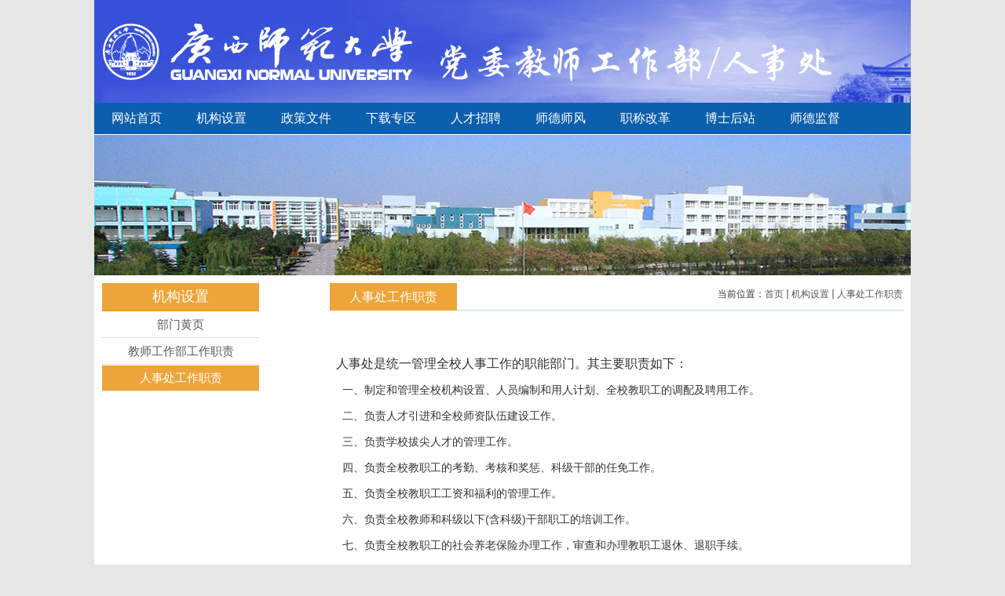

--- FILE ---
content_type: text/html
request_url: https://hr.gxnu.edu.cn/rscgzzz/list.htm
body_size: 5168
content:
<!DOCTYPE html PUBLIC "-//W3C//DTD XHTML 1.0 Transitional//EN" "http://www.w3.org/TR/xhtml1/DTD/xhtml1-transitional.dtd">
<html xmlns="http://www.w3.org/1999/xhtml"  class="webplus-list"  >
<head>
<meta http-equiv="Content-Type" content="text/html; charset=utf-8" />
<title>人事处工作职责</title>

<link type="text/css" href="/_css/_system/system.css" rel="stylesheet"/>
<link type="text/css" href="/_js/_portletPlugs/sudyNavi/css/sudyNav.css" rel="stylesheet" />
<link type="text/css" href="/_js/_portletPlugs/simpleNews/css/simplenews.css" rel="stylesheet" />

<script language="javascript" src="/_js/jquery.min.js" sudy-wp-context="" sudy-wp-siteId="30"></script>
<script language="javascript" src="/_js2/loadStyle.js" sys-path="/_upload/site/1/style/1/1.css"  site-path="/_upload/site/00/1e/30/style/88/88.css" ></script>
<script language="javascript" src="/_js2/grayscale.js"   ></script>
<script language="javascript" src="/_js/jquery.sudy.wp.visitcount.js"></script>
<script type="text/javascript" src="/_js/_portletPlugs/sudyNavi/jquery.sudyNav.js"></script>
<link rel="stylesheet" href="/_upload/tpl/00/7a/122/template122/style.css" type="text/css" media="all" />
</head>
<body>
<div class="wrapper" id="header">
  <div class="inner">
    <div class="head head2"> </div>
    <div class="navbar" frag="面板1">
      <div class="navbox" frag="窗口1">
        <div id="wp_nav_w1"> 

 
<ul class="wp_nav" data-nav-config="{drop_v: 'down', drop_w: 'right', dir: 'y', opacity_main: '-1', opacity_sub: '-1', dWidth: '0'}">
      
     <li class="nav-item i1 "> 
         <a href="http://hr.gxnu.edu.cn/main.htm" title="网站首页" target="_self"><span class="item-name">网站首页</span></a><i class="mark"></i> 
          
     </li> 
      
     <li class="nav-item i2 "> 
         <a href="/3781/list.htm" title="机构设置" target="_self"><span class="item-name">机构设置</span></a><i class="mark"></i> 
          
         <ul class="sub-nav"> 
              
             <li class="nav-item i2-1 "> 
                 <a href="/3789/list.htm" title="部门黄页" target="_self"><span class="item-name">部门黄页</span></a><i class="mark"></i> 
                  
             </li> 
              
             <li class="nav-item i2-2 "> 
                 <a href="/3790/list.htm" title="教师工作部工作职责" target="_self"><span class="item-name">教师工作部工作职责</span></a><i class="mark"></i> 
                  
             </li> 
              
             <li class="nav-item i2-3 "> 
                 <a href="/rscgzzz/list.htm" title="人事处工作职责" target="_self"><span class="item-name">人事处工作职责</span></a><i class="mark"></i> 
                  
             </li> 
              
         </ul> 
          
     </li> 
      
     <li class="nav-item i3 "> 
         <a href="/3782/list.htm" title="政策文件" target="_self"><span class="item-name">政策文件</span></a><i class="mark"></i> 
          
         <ul class="sub-nav"> 
              
             <li class="nav-item i3-1 "> 
                 <a href="/3791/list.htm" title="师资管理" target="_self"><span class="item-name">师资管理</span></a><i class="mark"></i> 
                  
             </li> 
              
             <li class="nav-item i3-2 "> 
                 <a href="/3792/list.htm" title="人事管理" target="_self"><span class="item-name">人事管理</span></a><i class="mark"></i> 
                  
             </li> 
              
             <li class="nav-item i3-3 "> 
                 <a href="/3793/list.htm" title="劳资管理" target="_self"><span class="item-name">劳资管理</span></a><i class="mark"></i> 
                  
             </li> 
              
             <li class="nav-item i3-4 "> 
                 <a href="/3794/list.htm" title="博士后站" target="_self"><span class="item-name">博士后站</span></a><i class="mark"></i> 
                  
             </li> 
              
             <li class="nav-item i3-5 "> 
                 <a href="/3795/list.htm" title="职称改革" target="_self"><span class="item-name">职称改革</span></a><i class="mark"></i> 
                  
             </li> 
              
         </ul> 
          
     </li> 
      
     <li class="nav-item i4 "> 
         <a href="/3783/list.htm" title="下载专区" target="_self"><span class="item-name">下载专区</span></a><i class="mark"></i> 
          
         <ul class="sub-nav"> 
              
             <li class="nav-item i4-1 "> 
                 <a href="/bszn/list.htm" title="办事指南" target="_self"><span class="item-name">办事指南</span></a><i class="mark"></i> 
                  
             </li> 
              
             <li class="nav-item i4-2 "> 
                 <a href="/zlxz/list.htm" title="资料下载" target="_self"><span class="item-name">资料下载</span></a><i class="mark"></i> 
                  
             </li> 
              
             <li class="nav-item i4-3 "> 
                 <a href="/zgb/list.htm" title="职改办" target="_self"><span class="item-name">职改办</span></a><i class="mark"></i> 
                  
             </li> 
              
         </ul> 
          
     </li> 
      
     <li class="nav-item i5 "> 
         <a href="/3784/list.htm" title="人才招聘" target="_self"><span class="item-name">人才招聘</span></a><i class="mark"></i> 
          
         <ul class="sub-nav"> 
              
             <li class="nav-item i5-1 "> 
                 <a href="/gccrczp/list.htm" title="高层次人才招聘" target="_self"><span class="item-name">高层次人才招聘</span></a><i class="mark"></i> 
                  
             </li> 
              
             <li class="nav-item i5-2 "> 
                 <a href="/3799/list.htm" title="行政教辅人员招聘" target="_self"><span class="item-name">行政教辅人员招聘</span></a><i class="mark"></i> 
                  
             </li> 
              
             <li class="nav-item i5-3 "> 
                 <a href="/3798/list.htm" title="专职辅导员招聘" target="_self"><span class="item-name">专职辅导员招聘</span></a><i class="mark"></i> 
                  
             </li> 
              
             <li class="nav-item i5-4 "> 
                 <a href="/3800/list.htm" title="博士后招聘" target="_self"><span class="item-name">博士后招聘</span></a><i class="mark"></i> 
                  
             </li> 
              
             <li class="nav-item i5-5 "> 
                 <a href="http://hr.gxnu.edu.cn/register" title="在线投递简历" target="_self"><span class="item-name">在线投递简历</span></a><i class="mark"></i> 
                  
             </li> 
              
         </ul> 
          
     </li> 
      
     <li class="nav-item i6 "> 
         <a href="/3785/list.htm" title="师德师风" target="_self"><span class="item-name">师德师风</span></a><i class="mark"></i> 
          
         <ul class="sub-nav"> 
              
             <li class="nav-item i6-1 "> 
                 <a href="/3804/list.htm" title="规章制度" target="_self"><span class="item-name">规章制度</span></a><i class="mark"></i> 
                  
             </li> 
              
             <li class="nav-item i6-2 "> 
                 <a href="/3805/list.htm" title="理论学习" target="_self"><span class="item-name">理论学习</span></a><i class="mark"></i> 
                  
             </li> 
              
             <li class="nav-item i6-3 "> 
                 <a href="/xjdx/list.htm" title="先进典型" target="_self"><span class="item-name">先进典型</span></a><i class="mark"></i> 
                  
             </li> 
              
             <li class="nav-item i6-4 "> 
                 <a href="/jsal/list.htm" title="警示案例" target="_self"><span class="item-name">警示案例</span></a><i class="mark"></i> 
                  
             </li> 
              
             <li class="nav-item i6-5 "> 
                 <a href="/qlsd/list.htm" title="清廉师大" target="_self"><span class="item-name">清廉师大</span></a><i class="mark"></i> 
                  
             </li> 
              
         </ul> 
          
     </li> 
      
     <li class="nav-item i7 "> 
         <a href="/3786/list.htm" title="职称改革" target="_self"><span class="item-name">职称改革</span></a><i class="mark"></i> 
          
         <ul class="sub-nav"> 
              
             <li class="nav-item i7-1 "> 
                 <a href="/3806/list.htm" title="通知公告" target="_self"><span class="item-name">通知公告</span></a><i class="mark"></i> 
                  
             </li> 
              
             <li class="nav-item i7-2 "> 
                 <a href="/3807/list.htm" title="政策文件" target="_self"><span class="item-name">政策文件</span></a><i class="mark"></i> 
                  
             </li> 
              
             <li class="nav-item i7-3 "> 
                 <a href="/3808/list.htm" title="办事流程" target="_self"><span class="item-name">办事流程</span></a><i class="mark"></i> 
                  
             </li> 
              
         </ul> 
          
     </li> 
      
     <li class="nav-item i8 "> 
         <a href="/3787/list.htm" title="博士后站" target="_self"><span class="item-name">博士后站</span></a><i class="mark"></i> 
          
         <ul class="sub-nav"> 
              
             <li class="nav-item i8-1 "> 
                 <a href="/3809/list.htm" title="招生信息" target="_self"><span class="item-name">招生信息</span></a><i class="mark"></i> 
                  
             </li> 
              
             <li class="nav-item i8-2 "> 
                 <a href="/3810/list.htm" title="通知公告" target="_self"><span class="item-name">通知公告</span></a><i class="mark"></i> 
                  
             </li> 
              
             <li class="nav-item i8-3 "> 
                 <a href="/3811/list.htm" title="政策文件" target="_self"><span class="item-name">政策文件</span></a><i class="mark"></i> 
                  
             </li> 
              
             <li class="nav-item i8-4 "> 
                 <a href="/3812/list.htm" title="办事流程" target="_self"><span class="item-name">办事流程</span></a><i class="mark"></i> 
                  
             </li> 
              
         </ul> 
          
     </li> 
      
     <li class="nav-item i9 "> 
         <a href="/3788/list.htm" title="师德监督" target="_self"><span class="item-name">师德监督</span></a><i class="mark"></i> 
          
         <ul class="sub-nav"> 
              
             <li class="nav-item i9-1 "> 
                 <a href="/jbfs/list.htm" title="举报方式" target="_self"><span class="item-name">举报方式</span></a><i class="mark"></i> 
                  
             </li> 
              
             <li class="nav-item i9-2 "> 
                 <a href="/pgpt/list.htm" title="曝光平台" target="_self"><span class="item-name">曝光平台</span></a><i class="mark"></i> 
                  
             </li> 
              
         </ul> 
          
     </li> 
      
</ul> 
 
 
 </div>
      </div>
    </div>
  </div>
</div>
<div frag="面板30" class="lanmupic_box">
  <div frag="窗口30" class="lanmupic">
    
  </div>
</div>
<div class="wrapper" id="container">
  <div class="inner clearfix">
    <div class="col_menu">
      <div class="col_menu_head" frag="面板3">
        <h3 class="col_name" frag="窗口3" portletmode="simpleColumnAnchor"> <span class="col_name_text">
          <span class='Column_Anchor'>机构设置</span>
          </span> </h3>
      </div>
      <div class="col_menu_con" frag="面板4">
        <div class="col_list" frag="窗口4" portletmode="simpleColumnList">
          <div id="wp_listcolumn_w4"> 

 
<ul class="wp_listcolumn"> 
      
     <li class="wp_column column-1 "> 
         <a href="/3789/list.htm" title="部门黄页" class="" target="_self"><span class="column-name">部门黄页</span></a> 
          
     </li> 
      
     <li class="wp_column column-2 "> 
         <a href="/3790/list.htm" title="教师工作部工作职责" class="" target="_self"><span class="column-name">教师工作部工作职责</span></a> 
          
     </li> 
      
     <li class="wp_column column-3 selected"> 
         <a href="/rscgzzz/list.htm" title="人事处工作职责" class="selected" target="_self"><span class="column-name">人事处工作职责</span></a> 
          
     </li> 
      
</ul> 
 
 
 </div>
        </div>
      </div>
    </div>
    <div class="col_news">
      <div class="col_news_head" frag="面板5">
        <ul class="col_metas clearfix" frag="窗口5" portletmode="simpleColumnAttri">
          
            <li class="col_title">
              <h2>人事处工作职责</h2>
            </li>
            <li class="col_path"><span class="path_name">当前位置：</span><a href="/main.htm" target="_self">首页</a><span class='possplit'>&nbsp;&nbsp;</span><a href="/3781/list.htm" target="_self">机构设置</a><span class='possplit'>&nbsp;&nbsp;</span><a href="/rscgzzz/list.htm" target="_self">人事处工作职责</a></li>
          
        </ul>
      </div>
      <div class="col_news_con" frag="面板6">
        <div class="col_news_list" frag="窗口6" portletmode="simpleList">
           
<div class="wp_single wp_column_article" id="wp_column_article"> 
     <div class="wp_entry"> 
         <div class="wp_articlecontent"> 
             <div id="wp_content_w6_0" class="paging_content" style="display:"> 
<p class="MsoNormal"><span style="font-family:宋体;"><strong><span style="font-family:宋体;font-size:16px;"><br /></span></strong></span></p><p class="MsoNormal"><span style="font-family:宋体;"><strong><span style="font-family:宋体;font-size:16px;">&nbsp;<span style="font-family:黑体, simhei;font-size:16px;">&nbsp;人事处</span></span></strong></span><spanyes';font-family:宋体;mso-bidi-font-family:'times><strong><span style="font-family:黑体, simhei;font-size:16px;">是统一管理全校人事工作的职能部门。其主要职责如下：</span></strong><spanyes';font-family:宋体;mso-bidi-font-family:'times></spanyes';font-family:宋体;mso-bidi-font-family:'times></spanyes';font-family:宋体;mso-bidi-font-family:'times></p><p class="MsoNormal"><spanyes';font-family:宋体;mso-bidi-font-family:'times>&nbsp;&nbsp;&nbsp;&nbsp;<span style="font-family:宋体;">一、制定和管理全校机构设置、人员编制和用人计划、全校教职工的调配及聘用工作。</span><spanyes';font-family:宋体;mso-bidi-font-family:'times></spanyes';font-family:宋体;mso-bidi-font-family:'times></spanyes';font-family:宋体;mso-bidi-font-family:'times></p><p class="MsoNormal"><spanyes';font-family:宋体;mso-bidi-font-family:'times>&nbsp;&nbsp;&nbsp;&nbsp;<span style="font-family:宋体;">二、负责人才引进和全校师资队伍建设工作。</span><spanyes';font-family:宋体;mso-bidi-font-family:'times></spanyes';font-family:宋体;mso-bidi-font-family:'times></spanyes';font-family:宋体;mso-bidi-font-family:'times></p><p class="MsoNormal"><spanyes';font-family:宋体;mso-bidi-font-family:'times>&nbsp;&nbsp;&nbsp;&nbsp;<span style="font-family:宋体;">三、负责学校拔尖人才的管理工作。</span><spanyes';font-family:宋体;mso-bidi-font-family:'times></spanyes';font-family:宋体;mso-bidi-font-family:'times></spanyes';font-family:宋体;mso-bidi-font-family:'times></p><p class="MsoNormal"><spanyes';font-family:宋体;mso-bidi-font-family:'times>&nbsp;&nbsp;&nbsp;&nbsp;<span style="font-family:宋体;">四、负责全校教职工的考勤、考核和奖惩、科级干部的任免工作。</span><spanyes';font-family:宋体;mso-bidi-font-family:'times></spanyes';font-family:宋体;mso-bidi-font-family:'times></spanyes';font-family:宋体;mso-bidi-font-family:'times></p><p class="MsoNormal"><spanyes';font-family:宋体;mso-bidi-font-family:'times>&nbsp;&nbsp;&nbsp;&nbsp;<span style="font-family:宋体;">五、负责全校教职工工资和福利的管理工作。</span><spanyes';font-family:宋体;mso-bidi-font-family:'times></spanyes';font-family:宋体;mso-bidi-font-family:'times></spanyes';font-family:宋体;mso-bidi-font-family:'times></p><p class="MsoNormal"><spanyes';font-family:宋体;mso-bidi-font-family:'times>&nbsp;&nbsp;&nbsp;&nbsp;<span style="font-family:宋体;">六、<span style="font-family:宋体;font-size:14px;">负责全校教师和科级以下</span></span><span style="font-size:14px;">(含科级)干部职工的培训工作。</span><spanyes';font-family:宋体;mso-bidi-font-family:'times></spanyes';font-family:宋体;mso-bidi-font-family:'times></spanyes';font-family:宋体;mso-bidi-font-family:'times></p><p class="MsoNormal"><spanyes';font-family:宋体;mso-bidi-font-family:'times>&nbsp;&nbsp;&nbsp;&nbsp;<span style="font-family:宋体;">七、负责全校教职工的社会养老保险办理工作，审查和办理教职工退休、退职手续。</span><spanyes';font-family:宋体;mso-bidi-font-family:'times></spanyes';font-family:宋体;mso-bidi-font-family:'times></spanyes';font-family:宋体;mso-bidi-font-family:'times></p><p class="MsoNormal"><spanyes';font-family:宋体;mso-bidi-font-family:'times>&nbsp;&nbsp;&nbsp;&nbsp;<span style="font-family:宋体;">八、负责修订和修改全校有关人事工作的规章制度和管理办法。</span><spanyes';font-family:宋体;mso-bidi-font-family:'times></spanyes';font-family:宋体;mso-bidi-font-family:'times></spanyes';font-family:宋体;mso-bidi-font-family:'times></p><p class="MsoNormal"><spanyes';font-family:宋体;mso-bidi-font-family:'times>&nbsp;&nbsp;&nbsp;&nbsp;<span style="font-family:宋体;">九、负责学校博士后流动站和学校人才交流中心工作。</span><spanyes';font-family:宋体;mso-bidi-font-family:'times></spanyes';font-family:宋体;mso-bidi-font-family:'times></spanyes';font-family:宋体;mso-bidi-font-family:'times></p><p class="MsoNormal"><spanyes';font-family:宋体;mso-bidi-font-family:'times>&nbsp;&nbsp;&nbsp;&nbsp;<span style="font-family:宋体;">十、代表学校处理校内外业务范围内的有关事宜，完成学校交办的其他工作。</span><spanyes';font-family:宋体;mso-bidi-font-family:'times></spanyes';font-family:宋体;mso-bidi-font-family:'times></spanyes';font-family:宋体;mso-bidi-font-family:'times></p><p class="MsoNormal"><spanyes';font-family:宋体;mso-bidi-font-family:'times>&nbsp;</spanyes';font-family:宋体;mso-bidi-font-family:'times></p><p class="MsoNormal"><spanyes';font-family:宋体;mso-bidi-font-family:'times>&nbsp;</spanyes';font-family:宋体;mso-bidi-font-family:'times></p><p class="MsoNormal" style="text-align:center;"><strong><spanyes';font-family:黑体;mso-hansi-font-family:宋体;mso-bidi-font-family:'times><span style="font-family:黑体;">人事科</span></spanyes';font-family:黑体;mso-hansi-font-family:宋体;mso-bidi-font-family:'times></strong><strong><spanyes';font-family:黑体;mso-hansi-font-family:宋体;mso-bidi-font-family:'times></spanyes';font-family:黑体;mso-hansi-font-family:宋体;mso-bidi-font-family:'times></strong></p><p class="MsoNormal"><spanyes';font-family:宋体;mso-bidi-font-family:'times><span style="font-family:宋体;">&nbsp; 一、负责学校内设机构设置的论证、审核及报批。</span><spanyes';font-family:宋体;mso-bidi-font-family:'times></spanyes';font-family:宋体;mso-bidi-font-family:'times></spanyes';font-family:宋体;mso-bidi-font-family:'times></p><p class="MsoNormal"><spanyes';font-family:宋体;mso-bidi-font-family:'times><span style="font-family:宋体;">&nbsp; 二、负责学校人员编制核定与管理工作。</span><spanyes';font-family:宋体;mso-bidi-font-family:'times></spanyes';font-family:宋体;mso-bidi-font-family:'times></spanyes';font-family:宋体;mso-bidi-font-family:'times></p><p class="MsoNormal"><spanyes';font-family:宋体;mso-bidi-font-family:'times><span style="font-family:宋体;">&nbsp; 三、负责学校年度用人计划的制定，以及开展各类人员公开招聘工作。</span><spanyes';font-family:宋体;mso-bidi-font-family:'times></spanyes';font-family:宋体;mso-bidi-font-family:'times></spanyes';font-family:宋体;mso-bidi-font-family:'times></p><p class="MsoNormal"><spanyes';font-family:宋体;mso-bidi-font-family:'times><span style="font-family:宋体;">&nbsp; 四、负责办理新进人员报到、聘用合同签订，在校人员续聘、解聘、借调、辞职和调出，以及各类人员校内调动等工作。</span><spanyes';font-family:宋体;mso-bidi-font-family:'times></spanyes';font-family:宋体;mso-bidi-font-family:'times></spanyes';font-family:宋体;mso-bidi-font-family:'times></p><p class="MsoNormal"><spanyes';font-family:宋体;mso-bidi-font-family:'times><span style="font-family:宋体;">&nbsp; 五、负责人事争议处理。</span><spanyes';font-family:宋体;mso-bidi-font-family:'times></spanyes';font-family:宋体;mso-bidi-font-family:'times></spanyes';font-family:宋体;mso-bidi-font-family:'times></p><p class="MsoNormal"><spanyes';font-family:宋体;mso-bidi-font-family:'times><span style="font-family:宋体;">&nbsp; 六、负责科级以下</span>(含科级)党政干部、专任教师和其他专业技术人员年度考核、奖惩，科级干部任免及培训工作。<spanyes';font-family:宋体;mso-bidi-font-family:'times></spanyes';font-family:宋体;mso-bidi-font-family:'times></spanyes';font-family:宋体;mso-bidi-font-family:'times></p><p class="MsoNormal"><spanyes';font-family:宋体;mso-bidi-font-family:'times><span style="font-family:宋体;">&nbsp; 七、负责全校的人事调查、人事统计报表及教职工数据库的管理工作，各类人员名册编制工作。</span><spanyes';font-family:宋体;mso-bidi-font-family:'times></spanyes';font-family:宋体;mso-bidi-font-family:'times></spanyes';font-family:宋体;mso-bidi-font-family:'times></p><p class="MsoNormal"><spanyes';font-family:宋体;mso-bidi-font-family:'times><span style="font-family:宋体;">&nbsp; 八、负责全校新入职教职工人事档案的接收、审查和归档工作。</span><spanyes';font-family:宋体;mso-bidi-font-family:'times></spanyes';font-family:宋体;mso-bidi-font-family:'times></spanyes';font-family:宋体;mso-bidi-font-family:'times></p><p class="MsoNormal"><spanyes';font-family:宋体;mso-bidi-font-family:'times><span style="font-family:宋体;">&nbsp; 九、完成处领导交办的其他工作。</span><spanyes';font-family:宋体;mso-bidi-font-family:'times></spanyes';font-family:宋体;mso-bidi-font-family:'times></spanyes';font-family:宋体;mso-bidi-font-family:'times></p><p class="MsoNormal"><spanyes';font-family:宋体;mso-bidi-font-family:'times>&nbsp;</spanyes';font-family:宋体;mso-bidi-font-family:'times></p><p class="MsoNormal"><spanyes';font-family:宋体;mso-bidi-font-family:'times>&nbsp;</spanyes';font-family:宋体;mso-bidi-font-family:'times></p><p class="MsoNormal" style="text-align:center;"><strong><spanyes';font-family:黑体;mso-hansi-font-family:宋体;mso-bidi-font-family:'times><span style="font-family:黑体;">师资科</span></spanyes';font-family:黑体;mso-hansi-font-family:宋体;mso-bidi-font-family:'times></strong><strong><spanyes';font-family:黑体;mso-hansi-font-family:宋体;mso-bidi-font-family:'times></spanyes';font-family:黑体;mso-hansi-font-family:宋体;mso-bidi-font-family:'times></strong></p><p class="MsoNormal"><spanyes';font-family:宋体;mso-bidi-font-family:'times><span style="font-family:宋体;">&nbsp; 一、负责制定全校师资队伍建设规划，并组织实施。</span><spanyes';font-family:宋体;mso-bidi-font-family:'times></spanyes';font-family:宋体;mso-bidi-font-family:'times></spanyes';font-family:宋体;mso-bidi-font-family:'times></p><p class="MsoNormal"><spanyes';font-family:宋体;mso-bidi-font-family:'times><span style="font-family:宋体;">&nbsp; 二、负责全校师资的培训与管理，做好高层次人才的引育工作。</span><spanyes';font-family:宋体;mso-bidi-font-family:'times></spanyes';font-family:宋体;mso-bidi-font-family:'times></spanyes';font-family:宋体;mso-bidi-font-family:'times></p><p class="MsoNormal"><spanyes';font-family:宋体;mso-bidi-font-family:'times><span style="font-family:宋体;">&nbsp; 三、</span><spanyes';font-family:宋体;mso-ascii-font-family:calibri;mso-hansi-font-family:calibri;mso-bidi-font-family:'times><span style="font-family:宋体;">负责制定和实施学校高层次人才引进、拔尖人才管理办法。</span><spanyes';font-family:宋体;mso-bidi-font-family:'times></spanyes';font-family:宋体;mso-bidi-font-family:'times></spanyes';font-family:宋体;mso-ascii-font-family:calibri;mso-hansi-font-family:calibri;mso-bidi-font-family:'times></spanyes';font-family:宋体;mso-bidi-font-family:'times></p><p class="MsoNormal"><spanyes';font-family:宋体;mso-bidi-font-family:'times><span style="font-family:宋体;">&nbsp; 四、</span><spanyes';font-family:宋体;mso-ascii-font-family:calibri;mso-hansi-font-family:calibri;mso-bidi-font-family:'times><span style="font-family:宋体;">负责人才项目的遴选推荐及入选后的日常管理与考核工作。</span><spanyes';font-family:calibri;mso-fareast-font-family:宋体;mso-bidi-font-family:'times></spanyes';font-family:calibri;mso-fareast-font-family:宋体;mso-bidi-font-family:'times></spanyes';font-family:宋体;mso-ascii-font-family:calibri;mso-hansi-font-family:calibri;mso-bidi-font-family:'times></spanyes';font-family:宋体;mso-bidi-font-family:'times></p><p class="MsoNormal"><spanyes';font-family:宋体;mso-bidi-font-family:'times><span style="font-family:宋体;">&nbsp; 五、负责名誉教授、客座教授、兼职教授及返聘教授的聘请及管理工作，负责专家房的管理，协助主管部门做好教师系列专业技术职务评审与聘任工作。</span><spanyes';font-family:宋体;mso-bidi-font-family:'times></spanyes';font-family:宋体;mso-bidi-font-family:'times></spanyes';font-family:宋体;mso-bidi-font-family:'times></p><p class="MsoNormal"><spanyes';font-family:宋体;mso-bidi-font-family:'times><span style="font-family:宋体;">&nbsp; 六、协助有关部门做好教师公派出国留学、进修的选派和外语培训工作。</span><spanyes';font-family:宋体;mso-bidi-font-family:'times></spanyes';font-family:宋体;mso-bidi-font-family:'times></spanyes';font-family:宋体;mso-bidi-font-family:'times></p><p class="MsoNormal"><spanyes';font-family:宋体;mso-bidi-font-family:'times><span style="font-family:宋体;">&nbsp; 七、负责教师资格证书发放和管理工作。</span><spanyes';font-family:宋体;mso-bidi-font-family:'times></spanyes';font-family:宋体;mso-bidi-font-family:'times></spanyes';font-family:宋体;mso-bidi-font-family:'times></p><p class="MsoNormal"><spanyes';font-family:宋体;mso-bidi-font-family:'times><span style="font-family:宋体;">&nbsp; 八、负责教师管理方面有关的报表统计及业务档案管理工作。</span><spanyes';font-family:宋体;mso-bidi-font-family:'times></spanyes';font-family:宋体;mso-bidi-font-family:'times></spanyes';font-family:宋体;mso-bidi-font-family:'times></p><p class="MsoNormal"><spanyes';font-family:宋体;mso-bidi-font-family:'times><span style="font-family:宋体;">&nbsp; 九、负责教师培训经费、人才引进经费的预算与使用管理。</span><spanyes';font-family:宋体;mso-bidi-font-family:'times></spanyes';font-family:宋体;mso-bidi-font-family:'times></spanyes';font-family:宋体;mso-bidi-font-family:'times></p><p class="MsoNormal"><spanyes';font-family:宋体;mso-bidi-font-family:'times><span style="font-family:宋体;">&nbsp; 十、完成处领导交办的其他工作。</span><spanyes';font-family:宋体;mso-bidi-font-family:'times></spanyes';font-family:宋体;mso-bidi-font-family:'times></spanyes';font-family:宋体;mso-bidi-font-family:'times></p><p class="MsoNormal"><spanyes';font-family:宋体;mso-bidi-font-family:'times>&nbsp;</spanyes';font-family:宋体;mso-bidi-font-family:'times></p><p class="MsoNormal"><spanyes';font-family:宋体;mso-bidi-font-family:'times>&nbsp;</spanyes';font-family:宋体;mso-bidi-font-family:'times></p><p class="MsoNormal" style="text-align:center;"><span style="font-family:黑体;"><strong>工资福利与社会保障科</strong></span></p><p class="MsoNormal"><spanyes';font-family:宋体;mso-bidi-font-family:'times><span style="font-family:宋体;">&nbsp; 一、负责落实国家和地方的工资、福利政策。</span><spanyes';font-family:宋体;mso-bidi-font-family:'times></spanyes';font-family:宋体;mso-bidi-font-family:'times></spanyes';font-family:宋体;mso-bidi-font-family:'times></p><p class="MsoNormal"><spanyes';font-family:宋体;mso-bidi-font-family:'times><span style="font-family:宋体;">&nbsp; 二、负责全校教职工工资、福利的管理工作。</span><spanyes';font-family:宋体;mso-bidi-font-family:'times></spanyes';font-family:宋体;mso-bidi-font-family:'times></spanyes';font-family:宋体;mso-bidi-font-family:'times></p><p class="MsoNormal"><spanyes';font-family:宋体;mso-bidi-font-family:'times><span style="font-family:宋体;">&nbsp; 三、负责检查全校教职工考勤情况及请假审批等事宜。</span><spanyes';font-family:宋体;mso-bidi-font-family:'times></spanyes';font-family:宋体;mso-bidi-font-family:'times></spanyes';font-family:宋体;mso-bidi-font-family:'times></p><p class="MsoNormal"><spanyes';font-family:宋体;mso-bidi-font-family:'times><span style="font-family:宋体;">&nbsp; 四、负责工人的业务考核、技术等级考核、培训和奖惩工作。</span><spanyes';font-family:宋体;mso-bidi-font-family:'times></spanyes';font-family:宋体;mso-bidi-font-family:'times></spanyes';font-family:宋体;mso-bidi-font-family:'times></p><p class="MsoNormal"><spanyes';font-family:宋体;mso-bidi-font-family:'times><span style="font-family:宋体;">&nbsp; 五、负责教职工探亲报销路费和发放各种补贴、津贴的审批工作。</span><spanyes';font-family:宋体;mso-bidi-font-family:'times></spanyes';font-family:宋体;mso-bidi-font-family:'times></spanyes';font-family:宋体;mso-bidi-font-family:'times></p><p class="MsoNormal"><spanyes';font-family:宋体;mso-bidi-font-family:'times><span style="font-family:宋体;">&nbsp; 六、负责办理教职工退休、退职和延退手续。</span><spanyes';font-family:宋体;mso-bidi-font-family:'times></spanyes';font-family:宋体;mso-bidi-font-family:'times></spanyes';font-family:宋体;mso-bidi-font-family:'times></p><p class="MsoNormal"><spanyes';font-family:宋体;mso-bidi-font-family:'times><span style="font-family:宋体;">&nbsp; 七、负责办理伤、残、亡教职工善后及遗属抚恤和遗属生活补助等工作。</span><spanyes';font-family:宋体;mso-bidi-font-family:'times></spanyes';font-family:宋体;mso-bidi-font-family:'times></spanyes';font-family:宋体;mso-bidi-font-family:'times></p><p class="MsoNormal"><spanyes';font-family:宋体;mso-bidi-font-family:'times><span style="font-family:宋体;">&nbsp; 八、负责全校正式职工的劳动监察工作，办理职工的社会养老保险工作和有关劳资福利的统计报表工作。</span><spanyes';font-family:宋体;mso-bidi-font-family:'times></spanyes';font-family:宋体;mso-bidi-font-family:'times></spanyes';font-family:宋体;mso-bidi-font-family:'times></p><p class="MsoNormal"><spanyes';font-family:宋体;mso-bidi-font-family:'times><span style="font-family:宋体;">&nbsp; 九、负责教职工工龄审查及出具收入证明。</span><spanyes';font-family:宋体;mso-bidi-font-family:'times></spanyes';font-family:宋体;mso-bidi-font-family:'times></spanyes';font-family:宋体;mso-bidi-font-family:'times></p><p class="MsoNormal"><spanyes';font-family:宋体;mso-bidi-font-family:'times><span style="font-family:宋体;">&nbsp; 十、完成处领导交办的其他工作。</span><spanyes';font-family:宋体;mso-bidi-font-family:'times></spanyes';font-family:宋体;mso-bidi-font-family:'times></spanyes';font-family:宋体;mso-bidi-font-family:'times></p><p class="MsoNormal"><spanyes';font-family:宋体;mso-bidi-font-family:'times>&nbsp;</spanyes';font-family:宋体;mso-bidi-font-family:'times></p><p class="MsoNormal"><spanyes';font-family:宋体;mso-bidi-font-family:'times>&nbsp;</spanyes';font-family:宋体;mso-bidi-font-family:'times></p><p class="MsoNormal" style="text-align:center;"><span style="font-family:黑体;"><strong>职称与岗位管理科</strong></span></p><p class="MsoNormal"><spanyes';font-family:宋体;mso-bidi-font-family:'times>&nbsp;&nbsp;&nbsp;&nbsp;<span style="font-family:宋体;">职称改革工作领导小组办公室（简称职改办）是学校职称改革和岗位设置与聘用的业务管理机构，其主要职责是：</span><spanyes';font-family:宋体;mso-bidi-font-family:'times></spanyes';font-family:宋体;mso-bidi-font-family:'times></spanyes';font-family:宋体;mso-bidi-font-family:'times></p><p class="MsoNormal"><spanyes';font-family:宋体;mso-bidi-font-family:'times><span style="font-family:宋体;">&nbsp; 一、负责贯彻落实国家和自治区关于职称改革和岗位设置与聘用的政策。</span><spanyes';font-family:宋体;mso-bidi-font-family:'times></spanyes';font-family:宋体;mso-bidi-font-family:'times></spanyes';font-family:宋体;mso-bidi-font-family:'times></p><p class="MsoNormal"><spanyes';font-family:宋体;mso-bidi-font-family:'times><span style="font-family:宋体;">&nbsp; 二、负责拟定并组织实施学校职称改革和岗位设置与聘用的管理规章制度。</span><spanyes';font-family:宋体;mso-bidi-font-family:'times></spanyes';font-family:宋体;mso-bidi-font-family:'times></spanyes';font-family:宋体;mso-bidi-font-family:'times></p><p class="MsoNormal"><spanyes';font-family:宋体;mso-bidi-font-family:'times><span style="font-family:宋体;">&nbsp; 三、负责组织实施学校职称考试、评审、推荐评审、认定和重新确认。</span><spanyes';font-family:宋体;mso-bidi-font-family:'times></spanyes';font-family:宋体;mso-bidi-font-family:'times></spanyes';font-family:宋体;mso-bidi-font-family:'times></p><p class="MsoNormal"><spanyes';font-family:宋体;mso-bidi-font-family:'times><span style="font-family:宋体;">&nbsp; 四、负责组织实施学校岗位设置和岗位聘用。</span><spanyes';font-family:宋体;mso-bidi-font-family:'times></spanyes';font-family:宋体;mso-bidi-font-family:'times></spanyes';font-family:宋体;mso-bidi-font-family:'times></p><p class="MsoNormal"><spanyes';font-family:宋体;mso-bidi-font-family:'times><span style="font-family:宋体;">&nbsp; 五、负责职称评委库建设及校外各系列评审专家的推荐。</span><spanyes';font-family:宋体;mso-bidi-font-family:'times></spanyes';font-family:宋体;mso-bidi-font-family:'times></spanyes';font-family:宋体;mso-bidi-font-family:'times></p><p class="MsoNormal"><spanyes';font-family:宋体;mso-bidi-font-family:'times><span style="font-family:宋体;">&nbsp; 六、负责学校专业技术人员公需科目继续教育工作。</span><spanyes';font-family:宋体;mso-bidi-font-family:'times></spanyes';font-family:宋体;mso-bidi-font-family:'times></spanyes';font-family:宋体;mso-bidi-font-family:'times></p><p class="MsoNormal"><spanyes';font-family:宋体;mso-bidi-font-family:'times><span style="font-family:宋体;">&nbsp; 七、负责职称证书的办理。</span><spanyes';font-family:宋体;mso-bidi-font-family:'times></spanyes';font-family:宋体;mso-bidi-font-family:'times></spanyes';font-family:宋体;mso-bidi-font-family:'times></p><p class="MsoNormal"><spanyes';font-family:宋体;mso-bidi-font-family:'times><span style="font-family:宋体;">&nbsp; 八、完成学校交办的其他工作。</span><spanyes';font-family:宋体;mso-bidi-font-family:'times></spanyes';font-family:宋体;mso-bidi-font-family:'times></spanyes';font-family:宋体;mso-bidi-font-family:'times></p><p class="MsoNormal"><spanyes';font-family:宋体;mso-bidi-font-family:'times>&nbsp;</spanyes';font-family:宋体;mso-bidi-font-family:'times></p><p class="MsoNormal"><spanyes';font-family:宋体;mso-bidi-font-family:'times>&nbsp;</spanyes';font-family:宋体;mso-bidi-font-family:'times></p><p class="MsoNormal"><spanyes';font-family:宋体;mso-bidi-font-family:'times>&nbsp;</spanyes';font-family:宋体;mso-bidi-font-family:'times></p><p class="MsoNormal" style="text-align:center;"><strong><spanyes';font-family:黑体;mso-hansi-font-family:宋体;mso-bidi-font-family:'times><span style="font-family:黑体;">博士后管理办公室</span></spanyes';font-family:黑体;mso-hansi-font-family:宋体;mso-bidi-font-family:'times></strong><strong><spanyes';font-family:黑体;mso-hansi-font-family:宋体;mso-bidi-font-family:'times></spanyes';font-family:黑体;mso-hansi-font-family:宋体;mso-bidi-font-family:'times></strong></p><p class="MsoNormal"><spanyes';font-family:宋体;mso-ascii-font-family:calibri;mso-hansi-font-family:calibri;mso-bidi-font-family:'times><span style="font-family:宋体;">&nbsp; 一、负责组织博士后科研流动站的申报建设工作及项目博士后的申请工作。</span><spanyes';font-family:calibri;mso-fareast-font-family:宋体;mso-bidi-font-family:'times></spanyes';font-family:calibri;mso-fareast-font-family:宋体;mso-bidi-font-family:'times></spanyes';font-family:宋体;mso-ascii-font-family:calibri;mso-hansi-font-family:calibri;mso-bidi-font-family:'times></p><p class="MsoNormal"><spanyes';font-family:宋体;mso-ascii-font-family:calibri;mso-hansi-font-family:calibri;mso-bidi-font-family:'times><span style="font-family:宋体;">&nbsp; 二、制定我校博士后管理工作的政策、规章、规划等并组织实施。</span><spanyes';font-family:calibri;mso-fareast-font-family:宋体;mso-bidi-font-family:'times></spanyes';font-family:calibri;mso-fareast-font-family:宋体;mso-bidi-font-family:'times></spanyes';font-family:宋体;mso-ascii-font-family:calibri;mso-hansi-font-family:calibri;mso-bidi-font-family:'times></p><p class="MsoNormal"><spanyes';font-family:宋体;mso-ascii-font-family:calibri;mso-hansi-font-family:calibri;mso-bidi-font-family:'times><span style="font-family:宋体;">&nbsp; 三、协调各设站单位做好博士后的进站、在站、出站考核管理。</span><spanyes';font-family:calibri;mso-fareast-font-family:宋体;mso-bidi-font-family:'times></spanyes';font-family:calibri;mso-fareast-font-family:宋体;mso-bidi-font-family:'times></spanyes';font-family:宋体;mso-ascii-font-family:calibri;mso-hansi-font-family:calibri;mso-bidi-font-family:'times></p><p class="MsoNormal"><spanyes';font-family:宋体;mso-ascii-font-family:calibri;mso-hansi-font-family:calibri;mso-bidi-font-family:'times><span style="font-family:宋体;">&nbsp; 四、负责博士后合作导师遴选与管理工作。</span><spanyes';font-family:calibri;mso-fareast-font-family:宋体;mso-bidi-font-family:'times></spanyes';font-family:calibri;mso-fareast-font-family:宋体;mso-bidi-font-family:'times></spanyes';font-family:宋体;mso-ascii-font-family:calibri;mso-hansi-font-family:calibri;mso-bidi-font-family:'times></p><p class="MsoNormal"><spanyes';font-family:宋体;mso-ascii-font-family:calibri;mso-hansi-font-family:calibri;mso-bidi-font-family:'times><span style="font-family:宋体;">&nbsp; 五、负责博士后考核奖励、合作导师津贴发放工作。</span><spanyes';font-family:calibri;mso-fareast-font-family:宋体;mso-bidi-font-family:'times></spanyes';font-family:calibri;mso-fareast-font-family:宋体;mso-bidi-font-family:'times></spanyes';font-family:宋体;mso-ascii-font-family:calibri;mso-hansi-font-family:calibri;mso-bidi-font-family:'times></p><p class="MsoNormal"><spanyes';font-family:宋体;mso-ascii-font-family:calibri;mso-hansi-font-family:calibri;mso-bidi-font-family:'times><span style="font-family:宋体;">&nbsp; 六、协调各设站单位搞好博士后日常管理、服务工作。</span><spanyes';font-family:calibri;mso-fareast-font-family:宋体;mso-bidi-font-family:'times></spanyes';font-family:calibri;mso-fareast-font-family:宋体;mso-bidi-font-family:'times></spanyes';font-family:宋体;mso-ascii-font-family:calibri;mso-hansi-font-family:calibri;mso-bidi-font-family:'times></p><p class="MsoNormal"><spanyes';font-family:宋体;mso-ascii-font-family:calibri;mso-hansi-font-family:calibri;mso-bidi-font-family:'times><span style="font-family:宋体;">&nbsp; 七、协调各设站单位做好宣传工作。</span><spanyes';font-family:calibri;mso-fareast-font-family:宋体;mso-bidi-font-family:'times></spanyes';font-family:calibri;mso-fareast-font-family:宋体;mso-bidi-font-family:'times></spanyes';font-family:宋体;mso-ascii-font-family:calibri;mso-hansi-font-family:calibri;mso-bidi-font-family:'times></p><p class="MsoNormal"><spanyes';font-family:宋体;mso-ascii-font-family:calibri;mso-hansi-font-family:calibri;mso-bidi-font-family:'times><span style="font-family:宋体;">&nbsp; 八、协调相关部门落实博士后住房、经费、后勤保障等相关待遇。</span><spanyes';font-family:calibri;mso-fareast-font-family:宋体;mso-bidi-font-family:'times></spanyes';font-family:calibri;mso-fareast-font-family:宋体;mso-bidi-font-family:'times></spanyes';font-family:宋体;mso-ascii-font-family:calibri;mso-hansi-font-family:calibri;mso-bidi-font-family:'times></p><p class="MsoNormal"><spanyes';font-family:宋体;mso-ascii-font-family:calibri;mso-hansi-font-family:calibri;mso-bidi-font-family:'times><span style="font-family:宋体;">&nbsp; 九、负责与上级博士后工作主管部门的联系以及开展博士后联谊活动。</span><spanyes';font-family:calibri;mso-fareast-font-family:宋体;mso-bidi-font-family:'times></spanyes';font-family:calibri;mso-fareast-font-family:宋体;mso-bidi-font-family:'times></spanyes';font-family:宋体;mso-ascii-font-family:calibri;mso-hansi-font-family:calibri;mso-bidi-font-family:'times></p><p><br /></p>
</div> 
 
         </div> 
     </div> 
</div> 

        </div>
      </div>
    </div>
    <div class="clear"></div>
  </div>
</div>
<div class="wrapper" id="footer_box">
  <div class="footer">
   <div class="foot" frag="面板201">
            <div frag="窗口201" portletmode="simpleSiteAttri">
                  
                    <p><span class="copyright">©广西师范大学人事处</span><span class="addr">广西桂林市雁山区雁中路1号</span></p><p><span class="tel">电话：0773-3690073</span><span class="email">Email：rsc@gxnu.edu.cn</span><span class="support">制作维护</span></p>
                
              </div>
    </div>
    <div class="clear"></div>
  </div>
</div>
</body>
</html>
 <img src="/_visitcount?siteId=30&type=2&columnId=8103" style="display:none" width="0" height="0"/>

--- FILE ---
content_type: text/css
request_url: https://hr.gxnu.edu.cn/_upload/tpl/00/7a/122/template122/style.css
body_size: 3998
content:
@charset "utf-8";
/* Base Reset */
html, body, div, span, applet, object, iframe, h1, h2, h3, h4, h5, h6, p, blockquote, pre, a, abbr, acronym, address, big, cite, code,del, dfn, em, img, ins, kbd, q, s, samp,small,strike, strong, sub, sup, tt, var,b, u, i, center,dl, dt, dd, ol, ul, li,fieldset, form, label, legend,table, caption, tbody, tfoot, thead, tr, th, td,article, aside, canvas, details, embed, figure, figcaption, footer, header, hgroup, menu, nav, output, ruby, section, summary,time, mark, audio, video {margin: 0;padding: 0;border: 0;	font-size: 100%;font: inherit;vertical-align: baseline;}
/* HTML5 display-role reset for older browsers */
article, aside, details, figcaption, figure, footer, header, hgroup, menu, nav, section {	display: block;}
:focus { outline:0;}
img { border:0;}
body {line-height: 1; font-family:"Microsoft YaHei";}
ol, ul {list-style: none;}
blockquote, q {	quotes: none;}
blockquote:before, blockquote:after,q:before, q:after {	content: '';	content: none;}
table {	border-collapse: collapse;	border-spacing: 0;}
.clear { width:100%; height:0; line-height:0; font-size:0; overflow:hidden; clear:both; display:block; _display:inline;}
.none { display:none;}
.hidden { visibility:hidden;}
.clearfix:after{clear: both;content: ".";display: block;height: 0;visibility: hidden;}
.clearfix{display: block; *zoom:1;}

/**布局�?��**/
body { background:#e6e6e6;}
body,p { font:12px/1 "\u5b8b\u4f53", Tahoma, Geneva, sans-serif; color:#333;}
a { color:#565656; text-decoration:none;font-family: "Microsoft YaHei";}
a:hover { color:#0c5fad;}
.wrapper { width:100%; margin:0 auto;}
.wrapper .inner { width:1000px; margin:0 auto;} /**页面全局宽度**/

/**标题栏新闻窗�?*/
.post {}
.post .tt { height:40px; border-bottom:3px solid #9c9b9b;} /**标题�?*/
.post .tt .tit { display:inline-block; float:left; font-size:14px; font-weight:bold; color:#216687;} /**标题字体**/
.post .tt .tit .title { display:inline-block; height:32px; line-height:32px; font-family:"Microsoft YaHei"; font-size:18px; font-weight:bold; color:#585858;} /**标题图标**/
.post .tt .more_btn { display:inline-block; height:32px; line-height:32px; float:right; color:#9c9b9b; font-size:12px; font-family:"Microsoft YaHei";}   /**更多按钮**/
.post .con { padding:5px 0; margin:0 auto;}
.post .con .wp_article_list .list_item { border-bottom:1px dashed #ccc;} /**新闻列表**/
.post .con .wp_article_list .list_item .Article_Index { background:url(images/li.gif) no-repeat center;} /**新闻列表图标**/
.post-10 .con{display:none;}
/**自定义新闻列�?*/
.news_list {}
.news_list li.news { line-height:28px; /*padding-left:13px;*/ /*background:url(images/icon_li0.gif) no-repeat 0 9px;*/} /**标题图标**/
.news_list li.news span.news_title { float:left; font-family:"Microsoft YaHei";line-height: 28px;}
.news_list li.news span.news_meta { float:right; margin-left:2px; font-family:"Microsoft YaHei";}
.news_list li.news p {clear:both; line-height:20px; color:#787878; font-family:"Microsoft YaHei";}
.news_list li.news p a { color:#787878;}
.news_list li.news p a:hover { color:#444; text-decoration:underline;}


/**页头�?��**/
#heaer {}
#header .inner {width:100%; }
.top{ width:1400px; height:4px; margin:0 auto; background:url(images/top_bg.jpg) no-repeat;}
.head { width:1040px; height:90px; position:relative; background:url(images/head.png) no-repeat 50% 0;margin: 0 auto;}    /**页头部分**/
.head .sitelogo {float: left; width: 400px; height: 90px;}/**站点logo**/
.site{float: left;width: 200px;height: 50px;color: #000;font-size: 30px;padding: 35px 0px 0px 0px;}
.lianjie {float: right;height: 90px;line-height: 90px;}
.head .sitetitle { position:absolute; left:366px; top:48px; font-size:32px; font-weight:bold; color:#fff;}		/**站点名称**/
.navbar { width:1040px; height:40px; margin:0 auto; }   	/**导航区域背景**/
.navbar .navbox { width:1040px; height:40px; margin:0 auto; background:#0c5fad;}   /**导航窗口大小及位�?*/
.banner_box{width:1040px; margin:0 auto;}
.banner{ width:1040px; height:320px; margin:0 auto; background:url(images/banner.png);}
.left, .right{ float:left;}
.right{ /*margin-left:30px;*/ width:760px; float:right;}
.mc{width:762px;/* height:250px; */}
.right1{width:290px;/* height:220px; */float:left;margin-top: 15px;}
.right2_box{ float:left; margin-left:22px; margin-top: 15px;}
.right2_1{ width:450px; height:95px;}
.right2_2{width:450px;/* height:120px; */padding-top: 0px;}
.right5, .right6{width:365px;/* height:200px; */float:left;margin-top: 38px;}
.right6{ margin-left:30px;}
.right7{width:762px;/* height:200px; */margin-top: 18px;}

/**导航样式：后台绑定时也可以定义配�?*/
.navbar .navbox .wp_nav { height:40px;}  /**导航高度**/
.navbar .navbox .wp_nav li.nav-item a {font-size:16px; color:#fff;}    /**导航字体样式**/
.navbar .navbox .wp_nav li.nav-item a:hover,.navbar .navbox .wp_nav li.nav-item a.parent{ color:#F90;}   	/**鼠标经过或当前�?中时样式**/
.navbar .navbox .wp_nav li.nav-item a span.item-name {padding: 0 22px;height:40px;line-height:40px;}   /**导航栏目高度与边�?*/
.navbar .navbox .wp_nav .sub-nav li.nav-item i.mark { background:#0c5fad; color:#1F5E7C;}  /**子菜单背�?*/
.navbar .navbox .wp_nav .sub-nav li.nav-item a { font-size:14px; font-weight:normal; text-align:center;background:#0c5fad;}		/**子菜单字体样�?*/
.navbar .navbox .wp_nav .sub-nav li.nav-item a:hover,.navbar .navbox .wp_nav .sub-nav li.nav-item a.parent { background:#eda539; color:#fff;}
.navbar .navbox .wp_nav .sub-nav li.nav-item a span.item-name { padding:0 10px; height:36px; line-height:36px;}		/**子菜单栏目高度与边距**/
.navbar .navbox .wp_nav .sub-nav li.nav-item a span.item-name:hover{ color:#fff;}
.wp_nav .sub-nav .nav-item a{ min-width:150px !important;}
.sub-nav{ width:150px !important;}
#wp_nav_w99 { height: 90px;}
#wp_nav_w99 .wp_nav {padding: 30px 35px;}
#wp_nav_w99 a { font-size: 13px;}
#wp_nav_w99 .wp_nav .nav-item a span.item-name { padding: 5px 18px;}
.lianjie li.nav-item.i1 { background:url(images/1.png) no-repeat left center;}
.lianjie li.nav-item.i2 { background:url(images/2.png) no-repeat left center;}
.lianjie li.nav-item.i3 { background:url(images/3.png) no-repeat left center;}

/**主体�?��**/
#container { padding:0px 0;}
#container .inner { background:#fff; width:1020px; padding:10px; min-height: 500px;}

/**首页三列布局**/
.content_box{ width:1000px; margin:0 auto;padding: 20px;
    background: #fff;}
.left{width:208px;/* height:695px; */float:left;}
.no1{width:208px;/* height:61px; *//* margin-bottom: 10px; */margin-top: 6px;}
.no2{width:208px;/* height:61px; *//* margin-bottom: 10px; */}
.no3{width:208px;/* height:61px; *//* margin-bottom: 10px; */}
.no4{width:208px;/* height:61px; *//* margin-bottom: 6px; */}
.left a{ display:block;}
.no5{margin-top: 26px;}
.no5_title{ font-family:"Microsoft YaHei"; font-size:18px; font-weight:bold; color:#585858; margin-bottom:3px;height: 40px;
    line-height: 33px;
    border-bottom: 3px solid #9c9b9b;}
.no5_1{width:208px;/* height:282px; */}


/**列表�?*/
.col_list{ text-align:center; font-family:"Microsoft YaHei"; line-height:35px; font-size:14px;}

.col_menu { width:200px; float:left;} 
.col_menu .col_menu_head { background:#eda539;}   /**位置栏目背景**/
.col_menu .col_menu_head h3.col_name { font-size:18px; color:#fff; }		/**位置栏目字体**/
.col_menu .col_menu_head h3.col_name .col_name_text { display:block; height:35px; line-height:35px; text-align:center; font-family:"微软雅黑"; }  /**栏目名称图标**/
 /**栏目列表*/
.col_list .wp_listcolumn { border-top:1px solid #F90; border-bottom:1px solid #fff; }
.col_list .wp_listcolumn .wp_column a { color:#585858; background:#fff; text-align: center; font-weight:normal !important;} 	/**�?��子栏�?*/
.col_list .wp_listcolumn .wp_column a:hover,.col_list .wp_listcolumn .wp_column a.selected { color:#fff; background:#eda539;} 	/**鼠标经过或�?中一级子栏目**/
.col_list .wp_listcolumn .wp_column a.selected span.column-name{ color:#fff;}

.col_list .wp_listcolumn .wp_subcolumn .wp_column a { color:#454545; background:#e8e8e8 url(images/icon_column_2.gif) no-repeat 16px 11px; border-top:1px solid #fff; border-bottom:1px solid #bbb;} 	/**二级子栏�?*/
.col_list .wp_listcolumn .wp_subcolumn .wp_column a:hover,.col_list .wp_listcolumn .wp_subcolumn .wp_column a.selected { color:#000; background-image:url(images/icon_column_2_hover.gif);} 	/**鼠标经过或�?中二级子栏目**/
.col_list .wp_listcolumn .wp_subcolumn .wp_column a.selected span.column-name{ color:#124D83;}

.col_list .wp_listcolumn .wp_subcolumn .wp_subcolumn .wp_column a { background:#f2f2f2 url(images/icon_column_3.gif) no-repeat 26px 10px; border-top:1px solid #fff; border-bottom:1px solid #ccc;} 	/**三级子栏�?*/
.col_list .wp_listcolumn .wp_subcolumn .wp_subcolumn .wp_column a:hover,.col_list .wp_listcolumn .wp_subcolumn .wp_subcolumn .wp_column a.selected { color:#000; background-image:url(images/icon_column_3_hover.gif);} 	/**鼠标经过或�?中三级子栏目**/
.col_list .wp_listcolumn .wp_subcolumn .wp_subcolumn .wp_column a.selected span.column-name{ color:#124D83;}

.col_list .wp_listcolumn .wp_subcolumn .wp_subcolumn .wp_subcolumn .wp_column a { background:#f5f5f5 url(images/icon_column_3.gif) no-repeat 36px 10px; border-top:1px solid #fff; border-bottom:1px solid #ddd;} 	/**四级子栏�?*/
.col_list .wp_listcolumn .wp_subcolumn .wp_subcolumn .wp_subcolumn .wp_column a:hover,.col_list .wp_listcolumn .wp_subcolumn .wp_subcolumn .wp_subcolumn .wp_column a.selected { color:#000; background-image:url(images/icon_column_3_hover.gif);} 	/**鼠标经过或�?中四级子栏目**/
.col_list .wp_listcolumn .wp_subcolumn .wp_subcolumn .wp_subcolumn .wp_column a.selected span.column-name{ color:#124D83;}

.col_list .wp_listcolumn .wp_subcolumn .wp_subcolumn .wp_subcolumn .wp_subcolumn .wp_column a { background:#f9f9f9 url(images/icon_column_3.gif) no-repeat 46px 10px; border-top:1px solid #fff; border-bottom:1px solid #eee;} 	/**五级子栏�?*/
.col_list .wp_listcolumn .wp_subcolumn .wp_subcolumn .wp_subcolumn .wp_subcolumn .wp_column a:hover,.col_list .wp_listcolumn .wp_subcolumn .wp_subcolumn .wp_subcolumn .wp_subcolumn .wp_column a.selected { color:#000; background-image:url(images/icon_column_3_hover.gif);} 	/**鼠标经过或�?中五级子栏目**/
.col_list .wp_listcolumn .wp_subcolumn .wp_subcolumn .wp_subcolumn .wp_subcolumn .wp_column a.selected span.column-name{ color:#124D83;}

.col_news { width:730px; float:right;} /**栏目新闻**/
.col_news_head { background:url(images/line.gif) repeat-x left bottom;}
.col_metas .col_title { display:inline-block; float:left; height:35px; line-height:35px; background:#eda539;  font-family:"Microsoft YaHei";}  /**当前栏目**/
.col_metas .col_title h2 { display:inline-block; font-size:16px; color:#fff; padding:0 25px 0 25px; font-family:"Microsoft YaHei";}   /**当前栏目名称**/
.col_metas .col_path { display:inline-block; float:right; white-space:nowrap; height:18px; line-height:18px; margin-top:5px; font-family:"微软雅黑";} /**当前位置**/

.col_news_box { padding:10px 0; margin:0 7px;}
.col_news_list {margin-top: 20px;font-family:"微软雅黑";}
.col_news_list .wp_article_list .list_item {
    height: 30px;
    line-height: 30px;
    border-bottom: 0px dashed #ccc;
}  /**栏目新闻列表**/
.col_news_list .wp_article_list .list_item .Article_Index { background:url(images/li.gif) no-repeat center;}  /**栏目新闻图标序号**/
.col_news_list .wp_entry,.col_news_list .wp_entry p { line-height:1.6; font-size:14px; color:#333;}
.col_news_list .wp_entry p { margin-bottom:10px;}
.col_news_list .wp_entry img { max-width:680px; _width:expression(this.width > 680 ? "680px" : this.width); }   /**列表页文章图片大小限�?*/

/**文章�?*/
.infobox { margin:0 auto;}
.article {}
.article h1.arti_title { line-height:26px; font-family: "Microsoft YaHei"; padding:5px; text-align:center; font-size:18px; color:#282828;} /**文章标题**/
h2.arti_title1 {line-height: 26px;font-family: "Microsoft YaHei"; padding: 5px;text-align: center; font-size: 16px; color: #282828;border-bottom: 2px solid #1c6cb6;}/**副文章标题**/
.article .arti_metas { padding:10px; text-align:center; font-family:"Microsoft YaHei";}
.article .arti_metas span { margin:0 5px; font-size:12px; color:#787878;} /**文章其他属�?**/
.article .entry { margin:0 auto; overflow:hidden;padding: 0 30px;} /**文章内容**/
.article .entry .read,.article .entry .read p { line-height:1.7; font-size:14px; color:#333; font-family:"΢���ź�";}  /**阅读字体**/
.article .entry .read p { margin-bottom:10px;}
.article .entry .read img { max-width:940px; _width:expression(this.width > 940 ? "940px" : this.width); }   /**文章阅读部分图片大小限制**/

/**页脚�?��**/
#footer_box{ height: 64px;}
.copyright p{ font-size:14px; line-height:20px;font-family:"Microsoft YaHei"; color:#fff;}
.footer{ width:1040px; height:64px;  background:#1c6cb6; margin:0 auto;}
.copyright{/* margin-top:30px; float:left;*/height: 64px;line-height: 37px;}
.foot { text-align: center;}
.links{ float:right; width:208px;  margin-top:80px; }
.links_text{/* padding:0 10px; */line-height:38px;font-family:"Microsoft YaHei";font-size:14px;color:#fff;}
.w8_openLink{ width: 208px !important; height: 38px; font-size: 14px; font-family: "Microsoft YaHei";}
.post-7 .con { padding: 15px 0;}
.imgscroll2_img{padding:0 10px;}
#wp_news_w3 .news_list .news .news_title a { font-weight: bold;  font-size: 16px;color: #0f5aa0;}
td.imgscroll2_td div a {  text-align: center;  display: block; font-family: "Microsoft YaHei";}
.lanmupic_box{ width:1040px; height:180px; margin:0 auto;}
.lanmupic{ width:1040px; height:180px; background:url(images/tu_03.jpg) no-repeat;}
.wp_listcolumn .wp_column a .column-name{ padding:5px 10px;}
.focus-page{ display:none !important;}
.left .wp_article_list .list_item .pr_fields{ display:none !important;}
.wp_article_list .list_item .Article_Index{ display:none !important;}
.sudy-links .links-name{color: #fff; background:#1d6cb7 url(images/links_bg.jpg) 190px center no-repeat !important;border:none !important;height: 38px; line-height:38px !important;}
#wp_news_w8 .wp_article_list .list_item .Article_Title{width:208px;}
#wp_news_w8 .wp_article_list .list_item span{margin-left:0 !important;}
#wp_news_w8 .wp_article_list .list_item{border:none !important; height:20px !important; line-height:20px !important;}
.links-wrap{bottom:37px !important; max-height:120px; overflow: auto !important; overflow-x: hidden !important;}
.sudy-links .links-wrap a:hover{ background:#1e90ff; color:#fff;}
.sudy-links{ height:38px;}
.focus-title{font-family: "Microsoft YaHei";}
.sudy-links .links-wrap{border: 1px solid #ccc !important;}


.head2 {height:131px; background:url(images/head_bg.png) no-repeat;}
.lmmc {width:208px;height:60px;background:#a4c2de;text-align: center;line-height: 60px;font-size: 18px;margin-bottom: 18px;}
.lmmc a {color:#fff;}
.MMi4 {margin-bottom:0px !important;}
.yqlj {width: 208px;
    height: 35px;
}
.foot p {
    font-size: 14px;
    line-height: 20px;
    font-family: "Microsoft YaHei";
    color: #fff;
}












